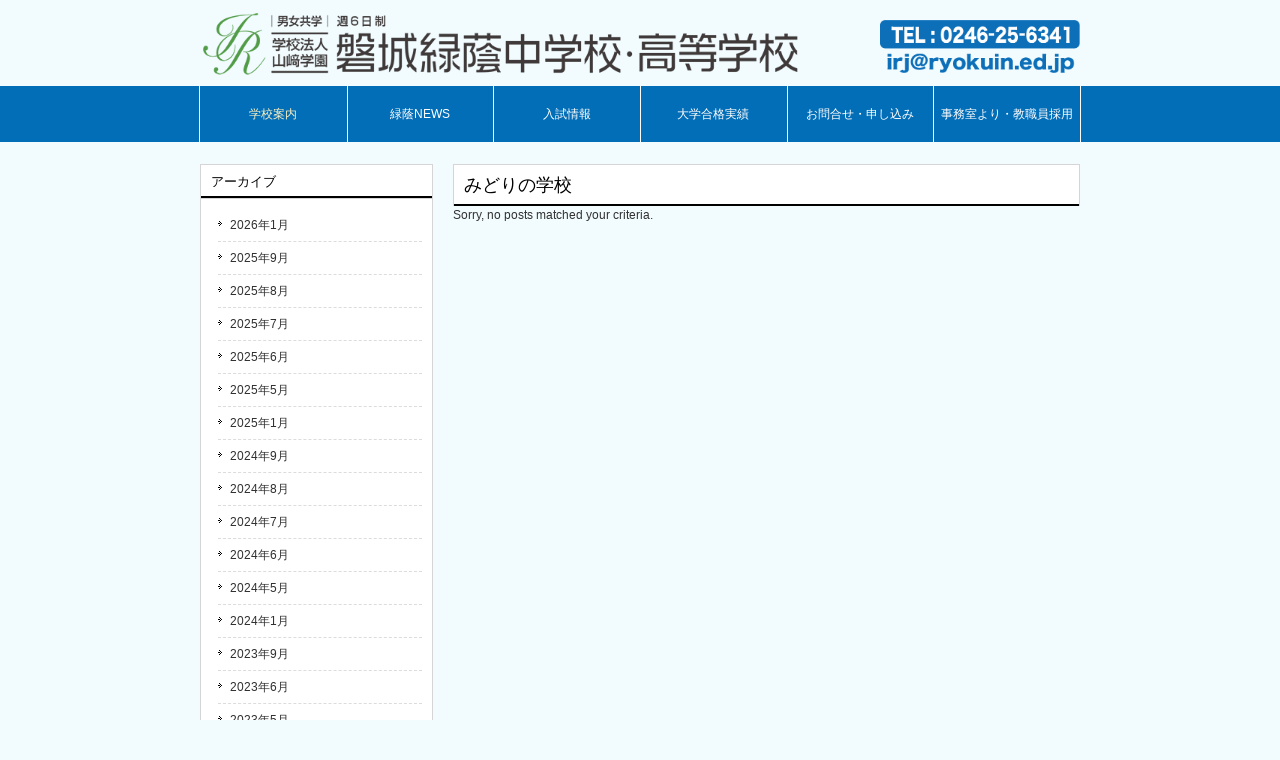

--- FILE ---
content_type: text/html; charset=UTF-8
request_url: https://www.ryokuin.ed.jp/2015/10/?cat=7
body_size: 40094
content:
<!DOCTYPE html>
<html lang="ja">
<head>
<meta charset="UTF-8">
<meta name="viewport" content="width=device-width, initial-scale=1.0">
<meta name="description" content="2015  10月 - 中高一貫6年制教育校 磐城緑蔭中学校・高等学校">
<meta name="keywords" content="いわき,磐城,緑蔭,中学校,私立中学校,高等学校,中高一貫,進学,和田秀樹,難関大学,現役合格,男女共学,週6日制,6年生教育,学校法人,山﨑学園,山崎学園" />
<meta name="Description" content="難関大学・高校の現役合格を目指す。中高一貫6年制教育校。磐城緑蔭中学校・高等学校" />
<title>10月 | 2015 | 磐城緑蔭中学校・高等学校</title>
<link rel="profile" href="http://gmpg.org/xfn/11">
<link rel="stylesheet" type="text/css" media="all" href="https://www.ryokuin.ed.jp/wp/wp-content/themes/theme530/style.css">
<link rel="stylesheet" type="text/css" href="https://www.ryokuin.ed.jp/wp/wp-content/themes/theme530/slick/slick.css" media="screen" />
<link rel="stylesheet" type="text/css" href="https://www.ryokuin.ed.jp/wp/wp-content/themes/theme530/slick/slick-theme.css" media="screen" />
<link rel="shortcut icon" href="https://ryokuinnew.sakura.ne.jp/wp/wp-content/themes/theme530/images/favicon.ico" />
<script src="https://ajax.googleapis.com/ajax/libs/jquery/1.11.3/jquery.min.js"></script>
<link rel="pingback" href="https://www.ryokuin.ed.jp/wp/xmlrpc.php">
<!--[if lt IE 9]>
<script src="https://www.ryokuin.ed.jp/wp/wp-content/themes/theme530/js/html5.js"></script>
<![endif]-->
<meta name='robots' content='max-image-preview:large' />
<link rel='dns-prefetch' href='//secure.gravatar.com' />
<link rel='dns-prefetch' href='//stats.wp.com' />
<link rel='dns-prefetch' href='//v0.wordpress.com' />
<link rel="alternate" type="application/rss+xml" title="磐城緑蔭中学校・高等学校 &raquo; みどりの学校 カテゴリーのフィード" href="https://www.ryokuin.ed.jp/category/green/feed/" />
<script type="text/javascript">
/* <![CDATA[ */
window._wpemojiSettings = {"baseUrl":"https:\/\/s.w.org\/images\/core\/emoji\/15.0.3\/72x72\/","ext":".png","svgUrl":"https:\/\/s.w.org\/images\/core\/emoji\/15.0.3\/svg\/","svgExt":".svg","source":{"concatemoji":"https:\/\/www.ryokuin.ed.jp\/wp\/wp-includes\/js\/wp-emoji-release.min.js?ver=6.5.7"}};
/*! This file is auto-generated */
!function(i,n){var o,s,e;function c(e){try{var t={supportTests:e,timestamp:(new Date).valueOf()};sessionStorage.setItem(o,JSON.stringify(t))}catch(e){}}function p(e,t,n){e.clearRect(0,0,e.canvas.width,e.canvas.height),e.fillText(t,0,0);var t=new Uint32Array(e.getImageData(0,0,e.canvas.width,e.canvas.height).data),r=(e.clearRect(0,0,e.canvas.width,e.canvas.height),e.fillText(n,0,0),new Uint32Array(e.getImageData(0,0,e.canvas.width,e.canvas.height).data));return t.every(function(e,t){return e===r[t]})}function u(e,t,n){switch(t){case"flag":return n(e,"\ud83c\udff3\ufe0f\u200d\u26a7\ufe0f","\ud83c\udff3\ufe0f\u200b\u26a7\ufe0f")?!1:!n(e,"\ud83c\uddfa\ud83c\uddf3","\ud83c\uddfa\u200b\ud83c\uddf3")&&!n(e,"\ud83c\udff4\udb40\udc67\udb40\udc62\udb40\udc65\udb40\udc6e\udb40\udc67\udb40\udc7f","\ud83c\udff4\u200b\udb40\udc67\u200b\udb40\udc62\u200b\udb40\udc65\u200b\udb40\udc6e\u200b\udb40\udc67\u200b\udb40\udc7f");case"emoji":return!n(e,"\ud83d\udc26\u200d\u2b1b","\ud83d\udc26\u200b\u2b1b")}return!1}function f(e,t,n){var r="undefined"!=typeof WorkerGlobalScope&&self instanceof WorkerGlobalScope?new OffscreenCanvas(300,150):i.createElement("canvas"),a=r.getContext("2d",{willReadFrequently:!0}),o=(a.textBaseline="top",a.font="600 32px Arial",{});return e.forEach(function(e){o[e]=t(a,e,n)}),o}function t(e){var t=i.createElement("script");t.src=e,t.defer=!0,i.head.appendChild(t)}"undefined"!=typeof Promise&&(o="wpEmojiSettingsSupports",s=["flag","emoji"],n.supports={everything:!0,everythingExceptFlag:!0},e=new Promise(function(e){i.addEventListener("DOMContentLoaded",e,{once:!0})}),new Promise(function(t){var n=function(){try{var e=JSON.parse(sessionStorage.getItem(o));if("object"==typeof e&&"number"==typeof e.timestamp&&(new Date).valueOf()<e.timestamp+604800&&"object"==typeof e.supportTests)return e.supportTests}catch(e){}return null}();if(!n){if("undefined"!=typeof Worker&&"undefined"!=typeof OffscreenCanvas&&"undefined"!=typeof URL&&URL.createObjectURL&&"undefined"!=typeof Blob)try{var e="postMessage("+f.toString()+"("+[JSON.stringify(s),u.toString(),p.toString()].join(",")+"));",r=new Blob([e],{type:"text/javascript"}),a=new Worker(URL.createObjectURL(r),{name:"wpTestEmojiSupports"});return void(a.onmessage=function(e){c(n=e.data),a.terminate(),t(n)})}catch(e){}c(n=f(s,u,p))}t(n)}).then(function(e){for(var t in e)n.supports[t]=e[t],n.supports.everything=n.supports.everything&&n.supports[t],"flag"!==t&&(n.supports.everythingExceptFlag=n.supports.everythingExceptFlag&&n.supports[t]);n.supports.everythingExceptFlag=n.supports.everythingExceptFlag&&!n.supports.flag,n.DOMReady=!1,n.readyCallback=function(){n.DOMReady=!0}}).then(function(){return e}).then(function(){var e;n.supports.everything||(n.readyCallback(),(e=n.source||{}).concatemoji?t(e.concatemoji):e.wpemoji&&e.twemoji&&(t(e.twemoji),t(e.wpemoji)))}))}((window,document),window._wpemojiSettings);
/* ]]> */
</script>
<style id='wp-emoji-styles-inline-css' type='text/css'>

	img.wp-smiley, img.emoji {
		display: inline !important;
		border: none !important;
		box-shadow: none !important;
		height: 1em !important;
		width: 1em !important;
		margin: 0 0.07em !important;
		vertical-align: -0.1em !important;
		background: none !important;
		padding: 0 !important;
	}
</style>
<link rel='stylesheet' id='wp-block-library-css' href='https://www.ryokuin.ed.jp/wp/wp-includes/css/dist/block-library/style.min.css?ver=6.5.7' type='text/css' media='all' />
<link rel='stylesheet' id='mediaelement-css' href='https://www.ryokuin.ed.jp/wp/wp-includes/js/mediaelement/mediaelementplayer-legacy.min.css?ver=4.2.17' type='text/css' media='all' />
<link rel='stylesheet' id='wp-mediaelement-css' href='https://www.ryokuin.ed.jp/wp/wp-includes/js/mediaelement/wp-mediaelement.min.css?ver=6.5.7' type='text/css' media='all' />
<style id='jetpack-sharing-buttons-style-inline-css' type='text/css'>
.jetpack-sharing-buttons__services-list{display:flex;flex-direction:row;flex-wrap:wrap;gap:0;list-style-type:none;margin:5px;padding:0}.jetpack-sharing-buttons__services-list.has-small-icon-size{font-size:12px}.jetpack-sharing-buttons__services-list.has-normal-icon-size{font-size:16px}.jetpack-sharing-buttons__services-list.has-large-icon-size{font-size:24px}.jetpack-sharing-buttons__services-list.has-huge-icon-size{font-size:36px}@media print{.jetpack-sharing-buttons__services-list{display:none!important}}.editor-styles-wrapper .wp-block-jetpack-sharing-buttons{gap:0;padding-inline-start:0}ul.jetpack-sharing-buttons__services-list.has-background{padding:1.25em 2.375em}
</style>
<style id='classic-theme-styles-inline-css' type='text/css'>
/*! This file is auto-generated */
.wp-block-button__link{color:#fff;background-color:#32373c;border-radius:9999px;box-shadow:none;text-decoration:none;padding:calc(.667em + 2px) calc(1.333em + 2px);font-size:1.125em}.wp-block-file__button{background:#32373c;color:#fff;text-decoration:none}
</style>
<style id='global-styles-inline-css' type='text/css'>
body{--wp--preset--color--black: #000000;--wp--preset--color--cyan-bluish-gray: #abb8c3;--wp--preset--color--white: #ffffff;--wp--preset--color--pale-pink: #f78da7;--wp--preset--color--vivid-red: #cf2e2e;--wp--preset--color--luminous-vivid-orange: #ff6900;--wp--preset--color--luminous-vivid-amber: #fcb900;--wp--preset--color--light-green-cyan: #7bdcb5;--wp--preset--color--vivid-green-cyan: #00d084;--wp--preset--color--pale-cyan-blue: #8ed1fc;--wp--preset--color--vivid-cyan-blue: #0693e3;--wp--preset--color--vivid-purple: #9b51e0;--wp--preset--gradient--vivid-cyan-blue-to-vivid-purple: linear-gradient(135deg,rgba(6,147,227,1) 0%,rgb(155,81,224) 100%);--wp--preset--gradient--light-green-cyan-to-vivid-green-cyan: linear-gradient(135deg,rgb(122,220,180) 0%,rgb(0,208,130) 100%);--wp--preset--gradient--luminous-vivid-amber-to-luminous-vivid-orange: linear-gradient(135deg,rgba(252,185,0,1) 0%,rgba(255,105,0,1) 100%);--wp--preset--gradient--luminous-vivid-orange-to-vivid-red: linear-gradient(135deg,rgba(255,105,0,1) 0%,rgb(207,46,46) 100%);--wp--preset--gradient--very-light-gray-to-cyan-bluish-gray: linear-gradient(135deg,rgb(238,238,238) 0%,rgb(169,184,195) 100%);--wp--preset--gradient--cool-to-warm-spectrum: linear-gradient(135deg,rgb(74,234,220) 0%,rgb(151,120,209) 20%,rgb(207,42,186) 40%,rgb(238,44,130) 60%,rgb(251,105,98) 80%,rgb(254,248,76) 100%);--wp--preset--gradient--blush-light-purple: linear-gradient(135deg,rgb(255,206,236) 0%,rgb(152,150,240) 100%);--wp--preset--gradient--blush-bordeaux: linear-gradient(135deg,rgb(254,205,165) 0%,rgb(254,45,45) 50%,rgb(107,0,62) 100%);--wp--preset--gradient--luminous-dusk: linear-gradient(135deg,rgb(255,203,112) 0%,rgb(199,81,192) 50%,rgb(65,88,208) 100%);--wp--preset--gradient--pale-ocean: linear-gradient(135deg,rgb(255,245,203) 0%,rgb(182,227,212) 50%,rgb(51,167,181) 100%);--wp--preset--gradient--electric-grass: linear-gradient(135deg,rgb(202,248,128) 0%,rgb(113,206,126) 100%);--wp--preset--gradient--midnight: linear-gradient(135deg,rgb(2,3,129) 0%,rgb(40,116,252) 100%);--wp--preset--font-size--small: 13px;--wp--preset--font-size--medium: 20px;--wp--preset--font-size--large: 36px;--wp--preset--font-size--x-large: 42px;--wp--preset--spacing--20: 0.44rem;--wp--preset--spacing--30: 0.67rem;--wp--preset--spacing--40: 1rem;--wp--preset--spacing--50: 1.5rem;--wp--preset--spacing--60: 2.25rem;--wp--preset--spacing--70: 3.38rem;--wp--preset--spacing--80: 5.06rem;--wp--preset--shadow--natural: 6px 6px 9px rgba(0, 0, 0, 0.2);--wp--preset--shadow--deep: 12px 12px 50px rgba(0, 0, 0, 0.4);--wp--preset--shadow--sharp: 6px 6px 0px rgba(0, 0, 0, 0.2);--wp--preset--shadow--outlined: 6px 6px 0px -3px rgba(255, 255, 255, 1), 6px 6px rgba(0, 0, 0, 1);--wp--preset--shadow--crisp: 6px 6px 0px rgba(0, 0, 0, 1);}:where(.is-layout-flex){gap: 0.5em;}:where(.is-layout-grid){gap: 0.5em;}body .is-layout-flex{display: flex;}body .is-layout-flex{flex-wrap: wrap;align-items: center;}body .is-layout-flex > *{margin: 0;}body .is-layout-grid{display: grid;}body .is-layout-grid > *{margin: 0;}:where(.wp-block-columns.is-layout-flex){gap: 2em;}:where(.wp-block-columns.is-layout-grid){gap: 2em;}:where(.wp-block-post-template.is-layout-flex){gap: 1.25em;}:where(.wp-block-post-template.is-layout-grid){gap: 1.25em;}.has-black-color{color: var(--wp--preset--color--black) !important;}.has-cyan-bluish-gray-color{color: var(--wp--preset--color--cyan-bluish-gray) !important;}.has-white-color{color: var(--wp--preset--color--white) !important;}.has-pale-pink-color{color: var(--wp--preset--color--pale-pink) !important;}.has-vivid-red-color{color: var(--wp--preset--color--vivid-red) !important;}.has-luminous-vivid-orange-color{color: var(--wp--preset--color--luminous-vivid-orange) !important;}.has-luminous-vivid-amber-color{color: var(--wp--preset--color--luminous-vivid-amber) !important;}.has-light-green-cyan-color{color: var(--wp--preset--color--light-green-cyan) !important;}.has-vivid-green-cyan-color{color: var(--wp--preset--color--vivid-green-cyan) !important;}.has-pale-cyan-blue-color{color: var(--wp--preset--color--pale-cyan-blue) !important;}.has-vivid-cyan-blue-color{color: var(--wp--preset--color--vivid-cyan-blue) !important;}.has-vivid-purple-color{color: var(--wp--preset--color--vivid-purple) !important;}.has-black-background-color{background-color: var(--wp--preset--color--black) !important;}.has-cyan-bluish-gray-background-color{background-color: var(--wp--preset--color--cyan-bluish-gray) !important;}.has-white-background-color{background-color: var(--wp--preset--color--white) !important;}.has-pale-pink-background-color{background-color: var(--wp--preset--color--pale-pink) !important;}.has-vivid-red-background-color{background-color: var(--wp--preset--color--vivid-red) !important;}.has-luminous-vivid-orange-background-color{background-color: var(--wp--preset--color--luminous-vivid-orange) !important;}.has-luminous-vivid-amber-background-color{background-color: var(--wp--preset--color--luminous-vivid-amber) !important;}.has-light-green-cyan-background-color{background-color: var(--wp--preset--color--light-green-cyan) !important;}.has-vivid-green-cyan-background-color{background-color: var(--wp--preset--color--vivid-green-cyan) !important;}.has-pale-cyan-blue-background-color{background-color: var(--wp--preset--color--pale-cyan-blue) !important;}.has-vivid-cyan-blue-background-color{background-color: var(--wp--preset--color--vivid-cyan-blue) !important;}.has-vivid-purple-background-color{background-color: var(--wp--preset--color--vivid-purple) !important;}.has-black-border-color{border-color: var(--wp--preset--color--black) !important;}.has-cyan-bluish-gray-border-color{border-color: var(--wp--preset--color--cyan-bluish-gray) !important;}.has-white-border-color{border-color: var(--wp--preset--color--white) !important;}.has-pale-pink-border-color{border-color: var(--wp--preset--color--pale-pink) !important;}.has-vivid-red-border-color{border-color: var(--wp--preset--color--vivid-red) !important;}.has-luminous-vivid-orange-border-color{border-color: var(--wp--preset--color--luminous-vivid-orange) !important;}.has-luminous-vivid-amber-border-color{border-color: var(--wp--preset--color--luminous-vivid-amber) !important;}.has-light-green-cyan-border-color{border-color: var(--wp--preset--color--light-green-cyan) !important;}.has-vivid-green-cyan-border-color{border-color: var(--wp--preset--color--vivid-green-cyan) !important;}.has-pale-cyan-blue-border-color{border-color: var(--wp--preset--color--pale-cyan-blue) !important;}.has-vivid-cyan-blue-border-color{border-color: var(--wp--preset--color--vivid-cyan-blue) !important;}.has-vivid-purple-border-color{border-color: var(--wp--preset--color--vivid-purple) !important;}.has-vivid-cyan-blue-to-vivid-purple-gradient-background{background: var(--wp--preset--gradient--vivid-cyan-blue-to-vivid-purple) !important;}.has-light-green-cyan-to-vivid-green-cyan-gradient-background{background: var(--wp--preset--gradient--light-green-cyan-to-vivid-green-cyan) !important;}.has-luminous-vivid-amber-to-luminous-vivid-orange-gradient-background{background: var(--wp--preset--gradient--luminous-vivid-amber-to-luminous-vivid-orange) !important;}.has-luminous-vivid-orange-to-vivid-red-gradient-background{background: var(--wp--preset--gradient--luminous-vivid-orange-to-vivid-red) !important;}.has-very-light-gray-to-cyan-bluish-gray-gradient-background{background: var(--wp--preset--gradient--very-light-gray-to-cyan-bluish-gray) !important;}.has-cool-to-warm-spectrum-gradient-background{background: var(--wp--preset--gradient--cool-to-warm-spectrum) !important;}.has-blush-light-purple-gradient-background{background: var(--wp--preset--gradient--blush-light-purple) !important;}.has-blush-bordeaux-gradient-background{background: var(--wp--preset--gradient--blush-bordeaux) !important;}.has-luminous-dusk-gradient-background{background: var(--wp--preset--gradient--luminous-dusk) !important;}.has-pale-ocean-gradient-background{background: var(--wp--preset--gradient--pale-ocean) !important;}.has-electric-grass-gradient-background{background: var(--wp--preset--gradient--electric-grass) !important;}.has-midnight-gradient-background{background: var(--wp--preset--gradient--midnight) !important;}.has-small-font-size{font-size: var(--wp--preset--font-size--small) !important;}.has-medium-font-size{font-size: var(--wp--preset--font-size--medium) !important;}.has-large-font-size{font-size: var(--wp--preset--font-size--large) !important;}.has-x-large-font-size{font-size: var(--wp--preset--font-size--x-large) !important;}
.wp-block-navigation a:where(:not(.wp-element-button)){color: inherit;}
:where(.wp-block-post-template.is-layout-flex){gap: 1.25em;}:where(.wp-block-post-template.is-layout-grid){gap: 1.25em;}
:where(.wp-block-columns.is-layout-flex){gap: 2em;}:where(.wp-block-columns.is-layout-grid){gap: 2em;}
.wp-block-pullquote{font-size: 1.5em;line-height: 1.6;}
</style>
<link rel='stylesheet' id='contact-form-7-css' href='https://www.ryokuin.ed.jp/wp/wp-content/plugins/contact-form-7/includes/css/styles.css?ver=5.9.8' type='text/css' media='all' />
<link rel='stylesheet' id='hamburger.css-css' href='https://www.ryokuin.ed.jp/wp/wp-content/plugins/wp-responsive-menu/assets/css/wpr-hamburger.css?ver=3.2.1' type='text/css' media='all' />
<link rel='stylesheet' id='wprmenu.css-css' href='https://www.ryokuin.ed.jp/wp/wp-content/plugins/wp-responsive-menu/assets/css/wprmenu.css?ver=3.2.1' type='text/css' media='all' />
<style id='wprmenu.css-inline-css' type='text/css'>
@media only screen and ( max-width: 768px ) {html body div.wprm-wrapper {overflow: scroll;}#wprmenu_bar {background-image: url();background-size: cover ;background-repeat: repeat;}#wprmenu_bar {background-color: #036eb8;}html body div#mg-wprm-wrap .wpr_submit .icon.icon-search {color: #ffffff;}#wprmenu_bar .menu_title,#wprmenu_bar .wprmenu_icon_menu,#wprmenu_bar .menu_title a {color: #ffffff;}#wprmenu_bar .menu_title a {font-size: 20px;font-weight: normal;}#mg-wprm-wrap li.menu-item a {font-size: 15px;text-transform: uppercase;font-weight: normal;}#mg-wprm-wrap li.menu-item-has-children ul.sub-menu a {font-size: 15px;text-transform: uppercase;font-weight: normal;}#mg-wprm-wrap li.current-menu-item > a {background: #036eb8;}#mg-wprm-wrap li.current-menu-item > a,#mg-wprm-wrap li.current-menu-item span.wprmenu_icon{color: #ffffff !important;}#mg-wprm-wrap {background-color: #036eb8;}.cbp-spmenu-push-toright,.cbp-spmenu-push-toright .mm-slideout {left: 80% ;}.cbp-spmenu-push-toleft {left: -80% ;}#mg-wprm-wrap.cbp-spmenu-right,#mg-wprm-wrap.cbp-spmenu-left,#mg-wprm-wrap.cbp-spmenu-right.custom,#mg-wprm-wrap.cbp-spmenu-left.custom,.cbp-spmenu-vertical {width: 80%;max-width: 400px;}#mg-wprm-wrap ul#wprmenu_menu_ul li.menu-item a,div#mg-wprm-wrap ul li span.wprmenu_icon {color: #ffffff;}#mg-wprm-wrap ul#wprmenu_menu_ul li.menu-item:valid ~ a{color: #ffffff;}#mg-wprm-wrap ul#wprmenu_menu_ul li.menu-item a:hover {background: #036eb8;color: #ffffff !important;}div#mg-wprm-wrap ul>li:hover>span.wprmenu_icon {color: #ffffff !important;}.wprmenu_bar .hamburger-inner,.wprmenu_bar .hamburger-inner::before,.wprmenu_bar .hamburger-inner::after {background: #ffffff;}.wprmenu_bar .hamburger:hover .hamburger-inner,.wprmenu_bar .hamburger:hover .hamburger-inner::before,.wprmenu_bar .hamburger:hover .hamburger-inner::after {background: #ffffff;}#wprmenu_menu.left {width:80%;left: -80%;right: auto;}#wprmenu_menu.right {width:80%;right: -80%;left: auto;}.wprmenu_bar .hamburger {float: right;}.wprmenu_bar #custom_menu_icon.hamburger {top: px;right: 0px;float: right;background-color: #cccccc;}html body div#wprmenu_bar {height : 45px;}#mg-wprm-wrap.cbp-spmenu-left,#mg-wprm-wrap.cbp-spmenu-right,#mg-widgetmenu-wrap.cbp-spmenu-widget-left,#mg-widgetmenu-wrap.cbp-spmenu-widget-right {top: 45px !important;}.wpr_custom_menu #custom_menu_icon {display: block;}html { padding-top: 42px !important; }#wprmenu_bar,#mg-wprm-wrap { display: block; }div#wpadminbar { position: fixed; }}
</style>
<link rel='stylesheet' id='wpr_icons-css' href='https://www.ryokuin.ed.jp/wp/wp-content/plugins/wp-responsive-menu/inc/assets/icons/wpr-icons.css?ver=3.2.1' type='text/css' media='all' />
<link rel='stylesheet' id='fancybox-css' href='https://www.ryokuin.ed.jp/wp/wp-content/plugins/easy-fancybox/fancybox/1.5.4/jquery.fancybox.min.css?ver=6.5.7' type='text/css' media='screen' />
<script type="text/javascript" src="https://www.ryokuin.ed.jp/wp/wp-includes/js/jquery/jquery.min.js?ver=3.7.1" id="jquery-core-js"></script>
<script type="text/javascript" src="https://www.ryokuin.ed.jp/wp/wp-includes/js/jquery/jquery-migrate.min.js?ver=3.4.1" id="jquery-migrate-js"></script>
<script type="text/javascript" src="https://www.ryokuin.ed.jp/wp/wp-content/plugins/wp-responsive-menu/assets/js/modernizr.custom.js?ver=3.2.1" id="modernizr-js"></script>
<script type="text/javascript" src="https://www.ryokuin.ed.jp/wp/wp-content/plugins/wp-responsive-menu/assets/js/touchSwipe.js?ver=3.2.1" id="touchSwipe-js"></script>
<script type="text/javascript" id="wprmenu.js-js-extra">
/* <![CDATA[ */
var wprmenu = {"zooming":"","from_width":"768","push_width":"400","menu_width":"80","parent_click":"","swipe":"","enable_overlay":"","wprmenuDemoId":""};
/* ]]> */
</script>
<script type="text/javascript" src="https://www.ryokuin.ed.jp/wp/wp-content/plugins/wp-responsive-menu/assets/js/wprmenu.js?ver=3.2.1" id="wprmenu.js-js"></script>
<link rel="https://api.w.org/" href="https://www.ryokuin.ed.jp/wp-json/" /><link rel="alternate" type="application/json" href="https://www.ryokuin.ed.jp/wp-json/wp/v2/categories/7" /><link rel="EditURI" type="application/rsd+xml" title="RSD" href="https://www.ryokuin.ed.jp/wp/xmlrpc.php?rsd" />

<!-- WP-SWFObject 2.4 by unijimpe -->
<script src="https://www.ryokuin.ed.jp/wp/wp-content/plugins/wp-swfobject/2.0/swfobject.js" type="text/javascript"></script>
	<style>img#wpstats{display:none}</style>
		
<!-- Jetpack Open Graph Tags -->
<meta property="og:type" content="website" />
<meta property="og:title" content="みどりの学校 &#8211; 磐城緑蔭中学校・高等学校" />
<meta property="og:url" content="https://www.ryokuin.ed.jp/category/green/" />
<meta property="og:site_name" content="磐城緑蔭中学校・高等学校" />
<meta property="og:image" content="https://s0.wp.com/i/blank.jpg" />
<meta property="og:image:alt" content="" />
<meta property="og:locale" content="ja_JP" />

<!-- End Jetpack Open Graph Tags -->
</head>
<body>
<header id="header" role="banner">
	<div class="inner">
		<h1><a href="https://www.ryokuin.ed.jp"><img src = "https://www.ryokuin.ed.jp/wp/wp-content/themes/theme530/images/mainImghed_logo.png" alt = "学校法人山崎学園 磐城緑蔭中学校・高等学校" /></a></h1>
		<div class="contact"><a href="https://www.ryokuin.ed.jp/access_contact/contact/"><img src = "https://www.ryokuin.ed.jp/wp/wp-content/themes/theme530/images/mainImghed_tel.png" width = "200" height = "auto" alt = "0246(25)5341 FAX.0246(25)6347" /></a></div>
	</div>
</header>

<nav id="mainNav" class="sp-none">
	<div class="inner">
    <ul><li id="menu-item-11933" class="menu-item menu-item-type-custom menu-item-object-custom current-menu-ancestor current-menu-parent menu-item-has-children"><a href="javascript:void(0);"><strong>学校案内</strong></a>
<ul class="sub-menu">
	<li id="menu-item-66" class="menu-item menu-item-type-post_type menu-item-object-page"><a href="https://www.ryokuin.ed.jp/guide/message/">ご挨拶</a></li>
	<li id="menu-item-94" class="menu-item menu-item-type-post_type menu-item-object-page"><a href="https://www.ryokuin.ed.jp/guide/facilities/">施設・設備</a></li>
	<li id="menu-item-167" class="menu-item menu-item-type-post_type menu-item-object-page"><a href="https://www.ryokuin.ed.jp/guide/uniform/">制服</a></li>
	<li id="menu-item-134" class="menu-item menu-item-type-post_type menu-item-object-page"><a href="https://www.ryokuin.ed.jp/access_contact/access/">アクセス</a></li>
	<li id="menu-item-11942" class="menu-item menu-item-type-taxonomy menu-item-object-category current-menu-item"><a href="https://www.ryokuin.ed.jp/category/green/">みどりの学校</a></li>
</ul>
</li>
<li id="menu-item-12126" class="menu-item menu-item-type-taxonomy menu-item-object-category"><a href="https://www.ryokuin.ed.jp/category/%e7%b7%91%e8%94%adnews/"><strong>緑蔭NEWS</strong></a></li>
<li id="menu-item-191" class="menu-item menu-item-type-taxonomy menu-item-object-category"><a href="https://www.ryokuin.ed.jp/category/examinfo_upd/"><strong>入試情報</strong></a></li>
<li id="menu-item-12087" class="menu-item menu-item-type-custom menu-item-object-custom"><a href="https://www.ryokuin.ed.jp/緑蔭news/令和6年度大学合格実績（確定版）/"><strong>大学合格実績</strong></a></li>
<li id="menu-item-11934" class="menu-item menu-item-type-custom menu-item-object-custom"><a href="https://www.ryokuin.ed.jp/access_contact/contact/"><strong>お問合せ・申し込み</strong></a></li>
<li id="menu-item-11970" class="menu-item menu-item-type-taxonomy menu-item-object-category"><a href="https://www.ryokuin.ed.jp/category/jimu/"><strong>事務室より・教職員採用</strong></a></li>
</ul>	</div>
</nav>
<div id="wrapper">


  <div id="content-post">
	<section>

		<h2 class="title first"><span>みどりの学校</span></h2>
	
		<p>Sorry, no posts matched your criteria.
	</section>
  

  



			<div class="wprm-wrapper">
        
        <!-- Overlay Starts here -->
			         <!-- Overlay Ends here -->
			
			         <div id="wprmenu_bar" class="wprmenu_bar normalslide left">
  <div class="hamburger hamburger--slider">
    <span class="hamburger-box">
      <span class="hamburger-inner"></span>
    </span>
  </div>
  <div class="menu_title">
      <a href="https://www.ryokuin.ed.jp/">
      HOME    </a>
      </div>
</div>			 
			<div class="cbp-spmenu cbp-spmenu-vertical cbp-spmenu-left default " id="mg-wprm-wrap">
				
				
				<ul id="wprmenu_menu_ul">
  
  <li id="menu-item-11933" class="menu-item menu-item-type-custom menu-item-object-custom current-menu-ancestor current-menu-parent menu-item-has-children menu-item-11933"><a href="javascript:void(0);">学校案内</a>
<ul class="sub-menu">
	<li id="menu-item-66" class="menu-item menu-item-type-post_type menu-item-object-page menu-item-66"><a href="https://www.ryokuin.ed.jp/guide/message/">ご挨拶</a></li>
	<li id="menu-item-94" class="menu-item menu-item-type-post_type menu-item-object-page menu-item-94"><a href="https://www.ryokuin.ed.jp/guide/facilities/">施設・設備</a></li>
	<li id="menu-item-167" class="menu-item menu-item-type-post_type menu-item-object-page menu-item-167"><a href="https://www.ryokuin.ed.jp/guide/uniform/">制服</a></li>
	<li id="menu-item-134" class="menu-item menu-item-type-post_type menu-item-object-page menu-item-134"><a href="https://www.ryokuin.ed.jp/access_contact/access/">アクセス</a></li>
	<li id="menu-item-11942" class="menu-item menu-item-type-taxonomy menu-item-object-category current-menu-item menu-item-11942"><a href="https://www.ryokuin.ed.jp/category/green/" aria-current="page">みどりの学校</a></li>
</ul>
</li>
<li id="menu-item-12126" class="menu-item menu-item-type-taxonomy menu-item-object-category menu-item-12126"><a href="https://www.ryokuin.ed.jp/category/%e7%b7%91%e8%94%adnews/">緑蔭NEWS</a></li>
<li id="menu-item-191" class="menu-item menu-item-type-taxonomy menu-item-object-category menu-item-191"><a href="https://www.ryokuin.ed.jp/category/examinfo_upd/">入試情報</a></li>
<li id="menu-item-12087" class="menu-item menu-item-type-custom menu-item-object-custom menu-item-12087"><a href="https://www.ryokuin.ed.jp/緑蔭news/令和6年度大学合格実績（確定版）/">大学合格実績</a></li>
<li id="menu-item-11934" class="menu-item menu-item-type-custom menu-item-object-custom menu-item-11934"><a href="https://www.ryokuin.ed.jp/access_contact/contact/">お問合せ・申し込み</a></li>
<li id="menu-item-11970" class="menu-item menu-item-type-taxonomy menu-item-object-category menu-item-11970"><a href="https://www.ryokuin.ed.jp/category/jimu/">事務室より・教職員採用</a></li>

     
</ul>
				
				</div>
			</div>
			<script type="text/javascript" src="https://www.ryokuin.ed.jp/wp/wp-includes/js/dist/vendor/wp-polyfill-inert.min.js?ver=3.1.2" id="wp-polyfill-inert-js"></script>
<script type="text/javascript" src="https://www.ryokuin.ed.jp/wp/wp-includes/js/dist/vendor/regenerator-runtime.min.js?ver=0.14.0" id="regenerator-runtime-js"></script>
<script type="text/javascript" src="https://www.ryokuin.ed.jp/wp/wp-includes/js/dist/vendor/wp-polyfill.min.js?ver=3.15.0" id="wp-polyfill-js"></script>
<script type="text/javascript" src="https://www.ryokuin.ed.jp/wp/wp-includes/js/dist/hooks.min.js?ver=2810c76e705dd1a53b18" id="wp-hooks-js"></script>
<script type="text/javascript" src="https://www.ryokuin.ed.jp/wp/wp-includes/js/dist/i18n.min.js?ver=5e580eb46a90c2b997e6" id="wp-i18n-js"></script>
<script type="text/javascript" id="wp-i18n-js-after">
/* <![CDATA[ */
wp.i18n.setLocaleData( { 'text direction\u0004ltr': [ 'ltr' ] } );
/* ]]> */
</script>
<script type="text/javascript" src="https://www.ryokuin.ed.jp/wp/wp-content/plugins/contact-form-7/includes/swv/js/index.js?ver=5.9.8" id="swv-js"></script>
<script type="text/javascript" id="contact-form-7-js-extra">
/* <![CDATA[ */
var wpcf7 = {"api":{"root":"https:\/\/www.ryokuin.ed.jp\/wp-json\/","namespace":"contact-form-7\/v1"}};
/* ]]> */
</script>
<script type="text/javascript" id="contact-form-7-js-translations">
/* <![CDATA[ */
( function( domain, translations ) {
	var localeData = translations.locale_data[ domain ] || translations.locale_data.messages;
	localeData[""].domain = domain;
	wp.i18n.setLocaleData( localeData, domain );
} )( "contact-form-7", {"translation-revision-date":"2024-07-17 08:16:16+0000","generator":"GlotPress\/4.0.1","domain":"messages","locale_data":{"messages":{"":{"domain":"messages","plural-forms":"nplurals=1; plural=0;","lang":"ja_JP"},"This contact form is placed in the wrong place.":["\u3053\u306e\u30b3\u30f3\u30bf\u30af\u30c8\u30d5\u30a9\u30fc\u30e0\u306f\u9593\u9055\u3063\u305f\u4f4d\u7f6e\u306b\u7f6e\u304b\u308c\u3066\u3044\u307e\u3059\u3002"],"Error:":["\u30a8\u30e9\u30fc:"]}},"comment":{"reference":"includes\/js\/index.js"}} );
/* ]]> */
</script>
<script type="text/javascript" src="https://www.ryokuin.ed.jp/wp/wp-content/plugins/contact-form-7/includes/js/index.js?ver=5.9.8" id="contact-form-7-js"></script>
<script type="text/javascript" src="https://www.ryokuin.ed.jp/wp/wp-content/plugins/easy-fancybox/vendor/purify.min.js?ver=6.5.7" id="fancybox-purify-js"></script>
<script type="text/javascript" id="jquery-fancybox-js-extra">
/* <![CDATA[ */
var efb_i18n = {"close":"Close","next":"Next","prev":"Previous","startSlideshow":"Start slideshow","toggleSize":"Toggle size"};
/* ]]> */
</script>
<script type="text/javascript" src="https://www.ryokuin.ed.jp/wp/wp-content/plugins/easy-fancybox/fancybox/1.5.4/jquery.fancybox.min.js?ver=6.5.7" id="jquery-fancybox-js"></script>
<script type="text/javascript" id="jquery-fancybox-js-after">
/* <![CDATA[ */
var fb_timeout, fb_opts={'autoScale':true,'showCloseButton':true,'margin':20,'pixelRatio':'false','centerOnScroll':false,'enableEscapeButton':true,'overlayShow':true,'hideOnOverlayClick':true,'minVpHeight':320,'disableCoreLightbox':'true','enableBlockControls':'true','fancybox_openBlockControls':'true' };
if(typeof easy_fancybox_handler==='undefined'){
var easy_fancybox_handler=function(){
jQuery([".nolightbox","a.wp-block-fileesc_html__button","a.pin-it-button","a[href*='pinterest.com\/pin\/create']","a[href*='facebook.com\/share']","a[href*='twitter.com\/share']"].join(',')).addClass('nofancybox');
jQuery('a.fancybox-close').on('click',function(e){e.preventDefault();jQuery.fancybox.close()});
/* IMG */
						var unlinkedImageBlocks=jQuery(".wp-block-image > img:not(.nofancybox,figure.nofancybox>img)");
						unlinkedImageBlocks.wrap(function() {
							var href = jQuery( this ).attr( "src" );
							return "<a href='" + href + "'></a>";
						});
var fb_IMG_select=jQuery('a[href*=".jpg" i]:not(.nofancybox,li.nofancybox>a,figure.nofancybox>a),area[href*=".jpg" i]:not(.nofancybox),a[href*=".png" i]:not(.nofancybox,li.nofancybox>a,figure.nofancybox>a),area[href*=".png" i]:not(.nofancybox),a[href*=".webp" i]:not(.nofancybox,li.nofancybox>a,figure.nofancybox>a),area[href*=".webp" i]:not(.nofancybox)');
fb_IMG_select.addClass('fancybox image');
var fb_IMG_sections=jQuery('.gallery,.wp-block-gallery,.tiled-gallery,.wp-block-jetpack-tiled-gallery,.ngg-galleryoverview,.ngg-imagebrowser,.nextgen_pro_blog_gallery,.nextgen_pro_film,.nextgen_pro_horizontal_filmstrip,.ngg-pro-masonry-wrapper,.ngg-pro-mosaic-container,.nextgen_pro_sidescroll,.nextgen_pro_slideshow,.nextgen_pro_thumbnail_grid,.tiled-gallery');
fb_IMG_sections.each(function(){jQuery(this).find(fb_IMG_select).attr('rel','gallery-'+fb_IMG_sections.index(this));});
jQuery('a.fancybox,area.fancybox,.fancybox>a').each(function(){jQuery(this).fancybox(jQuery.extend(true,{},fb_opts,{'transition':'elastic','transitionIn':'elastic','transitionOut':'elastic','opacity':false,'hideOnContentClick':false,'titleShow':true,'titlePosition':'over','titleFromAlt':true,'showNavArrows':true,'enableKeyboardNav':true,'cyclic':false,'mouseWheel':'false'}))});
/* YouTube */
jQuery('a[href*="youtu.be/" i],area[href*="youtu.be/" i],a[href*="youtube.com/" i],area[href*="youtube.com/" i]' ).filter(function(){return this.href.match(/\/(?:youtu\.be|watch\?|embed\/)/);}).not('.nofancybox,li.nofancybox>a').addClass('fancybox-youtube');
jQuery('a.fancybox-youtube,area.fancybox-youtube,.fancybox-youtube>a').each(function(){jQuery(this).fancybox(jQuery.extend(true,{},fb_opts,{'type':'iframe','width':880,'height':495,'keepRatio':1,'aspectRatio':1,'titleShow':false,'titlePosition':'float','titleFromAlt':true,'onStart':function(a,i,o){var splitOn=a[i].href.indexOf("?");var urlParms=(splitOn>-1)?a[i].href.substring(splitOn):"";o.allowfullscreen=(urlParms.indexOf("fs=0")>-1)?false:true;o.href=a[i].href.replace(/https?:\/\/(?:www\.)?youtu(?:\.be\/([^\?]+)\??|be\.com\/watch\?(.*(?=v=))v=([^&]+))(.*)/gi,"https://www.youtube.com/embed/$1$3?$2$4&autoplay=1");}}))});
};};
jQuery(easy_fancybox_handler);jQuery(document).on('post-load',easy_fancybox_handler);
/* ]]> */
</script>
<script type="text/javascript" src="https://www.ryokuin.ed.jp/wp/wp-content/plugins/easy-fancybox/vendor/jquery.easing.min.js?ver=1.4.1" id="jquery-easing-js"></script>
<script type="text/javascript" src="https://stats.wp.com/e-202605.js" id="jetpack-stats-js" data-wp-strategy="defer"></script>
<script type="text/javascript" id="jetpack-stats-js-after">
/* <![CDATA[ */
_stq = window._stq || [];
_stq.push([ "view", JSON.parse("{\"v\":\"ext\",\"blog\":\"117773946\",\"post\":\"0\",\"tz\":\"9\",\"srv\":\"www.ryokuin.ed.jp\",\"j\":\"1:14.0\"}") ]);
_stq.push([ "clickTrackerInit", "117773946", "0" ]);
/* ]]> */
</script>
	</div><!-- / content -->
<aside id="sidebar"> 

<!-- 2023/03/30 非表示 -->
<section class="widget">
<h3>アーカイブ</h3>
<ul>
<li> <a href="https://www.ryokuin.ed.jp/2026/1/?cat=7"> 2026年1月</a></li>
<li> <a href="https://www.ryokuin.ed.jp/2025/9/?cat=7"> 2025年9月</a></li>
<li> <a href="https://www.ryokuin.ed.jp/2025/8/?cat=7"> 2025年8月</a></li>
<li> <a href="https://www.ryokuin.ed.jp/2025/7/?cat=7"> 2025年7月</a></li>
<li> <a href="https://www.ryokuin.ed.jp/2025/6/?cat=7"> 2025年6月</a></li>
<li> <a href="https://www.ryokuin.ed.jp/2025/5/?cat=7"> 2025年5月</a></li>
<li> <a href="https://www.ryokuin.ed.jp/2025/1/?cat=7"> 2025年1月</a></li>
<li> <a href="https://www.ryokuin.ed.jp/2024/9/?cat=7"> 2024年9月</a></li>
<li> <a href="https://www.ryokuin.ed.jp/2024/8/?cat=7"> 2024年8月</a></li>
<li> <a href="https://www.ryokuin.ed.jp/2024/7/?cat=7"> 2024年7月</a></li>
<li> <a href="https://www.ryokuin.ed.jp/2024/6/?cat=7"> 2024年6月</a></li>
<li> <a href="https://www.ryokuin.ed.jp/2024/5/?cat=7"> 2024年5月</a></li>
<li> <a href="https://www.ryokuin.ed.jp/2024/1/?cat=7"> 2024年1月</a></li>
<li> <a href="https://www.ryokuin.ed.jp/2023/9/?cat=7"> 2023年9月</a></li>
<li> <a href="https://www.ryokuin.ed.jp/2023/6/?cat=7"> 2023年6月</a></li>
<li> <a href="https://www.ryokuin.ed.jp/2023/5/?cat=7"> 2023年5月</a></li>
<li> <a href="https://www.ryokuin.ed.jp/2023/4/?cat=7"> 2023年4月</a></li>
<li> <a href="https://www.ryokuin.ed.jp/2021/11/?cat=7"> 2021年11月</a></li>
<li> <a href="https://www.ryokuin.ed.jp/2021/9/?cat=7"> 2021年9月</a></li>
<li> <a href="https://www.ryokuin.ed.jp/2021/2/?cat=7"> 2021年2月</a></li>
</ul>
</section>
</aside>
	<footer id="footer">
		<ul><li id="menu-item-12061" class="menu-item menu-item-type-post_type menu-item-object-page menu-item-12061"><a href="https://www.ryokuin.ed.jp/guide/message/">ごあいさつ</a></li>
<li id="menu-item-12063" class="menu-item menu-item-type-post_type menu-item-object-page menu-item-12063"><a href="https://www.ryokuin.ed.jp/guide/facilities/">施設・設備</a></li>
<li id="menu-item-12064" class="menu-item menu-item-type-post_type menu-item-object-page menu-item-12064"><a href="https://www.ryokuin.ed.jp/guide/uniform/">本校の制服</a></li>
<li id="menu-item-11911" class="menu-item menu-item-type-taxonomy menu-item-object-category menu-item-11911"><a href="https://www.ryokuin.ed.jp/category/examinfo_upd/">入試情報</a></li>
<li id="menu-item-12060" class="menu-item menu-item-type-custom menu-item-object-custom menu-item-12060"><a href="https://www.ryokuin.ed.jp/緑蔭news/令和5年度大学合格実績（確定版）/">大学合格実績</a></li>
<li id="menu-item-11914" class="menu-item menu-item-type-taxonomy menu-item-object-category current-menu-item menu-item-11914"><a href="https://www.ryokuin.ed.jp/category/green/" aria-current="page">みどりの学校</a></li>
<li id="menu-item-11915" class="menu-item menu-item-type-custom menu-item-object-custom menu-item-11915"><a href="https://www.youtube.com/watch?v=Ld7rsPX8tLs">中学校・高等学校 PV</a></li>
<li id="menu-item-11916" class="menu-item menu-item-type-post_type menu-item-object-page menu-item-11916"><a href="https://www.ryokuin.ed.jp/access_contact/">お問合せ・申し込み</a></li>
<li id="menu-item-11917" class="menu-item menu-item-type-custom menu-item-object-custom menu-item-11917"><a title="中学校スクールガイド" href="https://www.ryokuin.ed.jp/j-school-guide/">中学校スクールガイド</a></li>
<li id="menu-item-11918" class="menu-item menu-item-type-custom menu-item-object-custom menu-item-11918"><a title="高等学校スクールガイド" href="https://www.ryokuin.ed.jp/h-school-guide/">高等学校スクールガイド</a></li>
</ul>		<p id="copyright">Copyright &copy; 2026 磐城緑蔭中学校・高等学校 All rights Reserved.
	</footer>
<!-- / footer -->
</div>
<!-- / wrapper -->
<script src="https://www.ryokuin.ed.jp/wp/wp-content/themes/theme530/slick/slick.min.js"></script>
<script>
jQuery(function () {
  jQuery(".slider")
    // 最初のスライドに"add-animation"のclassを付ける(data-slick-index="0"が最初のスライドを指す)
    .on("init", function () {
      jQuery('.slick-slide[data-slick-index="0"]').addClass("add-animation");
    })
    // 通常のオプション
    .slick({
      autoplay: true, // 自動再生ON
      fade: true, // フェードON
      arrows: false, // 矢印OFF
      speed: 2000, // スライド、フェードアニメーションの速度1000ミリ秒
      autoplaySpeed: 3000, // 自動再生速度4000ミリ秒
      pauseOnFocus: false, // フォーカスで一時停止OFF
      pauseOnHover: false, // マウスホバーで一時停止OFF
    })
    .on({
      // スライドが移動する前に発生するイベント
      beforeChange: function (event, slick, currentSlide, nextSlide) {
        // 表示されているスライドに"add-animation"のclassをつける
        jQuery(".slick-slide", this).eq(nextSlide).addClass("add-animation");
        // あとで"add-animation"のclassを消すための"remove-animation"classを付ける
        jQuery(".slick-slide", this).eq(currentSlide).addClass("remove-animation");
      },
      // スライドが移動した後に発生するイベント
      afterChange: function () {
        // 表示していないスライドはアニメーションのclassを外す
        jQuery(".remove-animation", this).removeClass(
          "remove-animation add-animation"
        );
      },
    });
});
</script>
</body>
</html>

--- FILE ---
content_type: text/css
request_url: https://www.ryokuin.ed.jp/wp/wp-content/themes/theme530/style.css
body_size: 21826
content:
@charset "utf-8";
/*
Theme Name: theme530
Theme URI: http://theme.o2gp.com/
Description: theme530
Version: 1.0
Author: o2 Group
Author URI: http://theme.o2gp.com/
Tags: simple

	o2 Group v1.0
	 http://theme.o2gp.com/

	This theme was designed and built by o2 Group,
	whose blog you will find at http://theme.o2gp.com/

	The CSS, XHTML and design is released under GPL:
	http://www.opensource.org/licenses/gpl-license.php

*/
/* =Reset default browser CSS.
Based on work by Eric Meyer: http://meyerweb.com/eric/tools/css/reset/index.html
-------------------------------------------------------------- */
/*共通設定*/
/*html, body, div, span, applet, object, iframe, h1, h2, h3, h4, h5, h6, p, blockquote, pre, a, abbr, acronym, address, big, cite, code, del, dfn, em, font, ins, kbd, q, s, samp, small, strike, strong, sub, sup, tt, var, dl, dt, dd, ol, ul, li, fieldset, form, label, legend, table, caption, tbody, tfoot, thead, tr, th, td {border: 0;font-family: inherit;font-size: 100%;font-style: inherit;font-weight: inherit;margin: 0;outline: 0;padding: 0;vertical-align: baseline;}
*/
html, body, div, span, applet, object, iframe, h1, h2, h3, h4, h5, h6, p, blockquote, pre, a, abbr, acronym, address, big, cite, code, del, dfn, em, font, ins, kbd, q, s, samp, small, strike, strong, sub, sup, tt, var, dl, dt, dd, ol, ul, li, fieldset, form, label, legend, table, caption, tbody, tfoot, thead, tr, th, td {
  border: 0;
  font-family: inherit;
  font-size: 100%;
  font-style: inherit;
  margin: 0;
  outline: 0;
  padding: 0;
}
html, body, div, span, applet, object, iframe, h1, h2, h3, h4, h5, h6, p, blockquote, pre, a, abbr, acronym, address, big, cite, code, del, dfn, em, font, ins, kbd, q, s, samp, small, strike, sub, sup, tt, var, dl, dt, dd, ol, ul, li, fieldset, form, label, legend {
  font-weight: inherit;
  vertical-align: baseline;
}
strong {}
table, caption, tbody, tfoot, thead, tr, th, td {}
:focus {
  outline: 0;
}
ol, ul {
  list-style: none;
}
table {
  border-collapse: separate;
  border-spacing: 0;
}
caption, th, td {
  font-weight: normal;
  text-align: left;
}
blockquote:before, blockquote:after, q:before, q:after {
  content: "";
}
blockquote, q {
  quotes: """";
}
a img {
  border: 0;
}
article, aside, details, figcaption, figure, footer, header, hgroup, menu, nav, section {
  display: block;
}
body {
  font: 12px/1.5 "メイリオ", "Meiryo", arial, "ヒラギノ角ゴ Pro W3", "Hiragino Kaku Gothic Pro", Osaka, "ＭＳ Ｐゴシック", "MS PGothic", Sans-Serif;
  color: #333;
  -webkit-text-size-adjust: none;
  background: #f2fcff;
}
/* リンク設定
------------------------------------------------------------*/
a {
  margin: 0;
  padding: 0;
  text-decoration: none;
  outline: 0;
  vertical-align: baseline;
  background: transparent;
  font-size: 100%;
  color: #313131;
}
a:hover, a:active {
  outline: none;
  color: #6f6f6f;
}
/**** Clearfix ****/
nav .panel:after, nav#mainNav:after, .newsTitle:after, .bg:after, .post:after, ul.post li:after, nav#mainNav .inner:after {
  content: "";
  display: table;
  clear: both;
}
nav .panel, nav#mainNav, .newsTitle, .bg, .post, ul.post li, nav#mainNav .inner {
  zoom: 1;
}
/* フォーム
------------------------------------------------------------*/
input[type="text"], textarea, input[type="email"], input[type="tel"], select {
  vertical-align: middle;
  line-height: 30px;
  height: 30px;
  padding: 1px 5px;
  border: 1px solid #d4d4d7;
  border-radius: 3px;
  -webkit-border-radius: 3px;
  -moz-border-radius: 3px;
  font-size: 100%;
  color: #555;
  background: #fcfcfc;
}
textarea {
  height: auto;
  line-height: 1.5;
}
input[type="submit"], input[type="reset"], input[type="button"] {
  padding: 3px 10px;
  background: #878787;
  background: -moz-linear-gradient(top, #878787 0%, #6f6f6f 100%);
  background: -webkit-gradient(linear, left top, left bottom, color-stop(0%, #878787), color-stop(100%, #6f6f6f));
  background: -webkit-linear-gradient(top, #878787 0%, #6f6f6f 100%);
  background: -o-linear-gradient(top, #878787 0%, #6f6f6f 100%);
  background: linear-gradient(to bottom, #878787 0%, #6f6f6f 100%);
  filter: progid:DXImageTransform.Microsoft.gradient(startColorstr='#878787', endColorstr='#6f6f6f', GradientType=0);
  border: 0;
  border-radius: 3px;
  -webkit-border-radius: 3px;
  -moz-border-radius: 3px;
  line-height: 1.5;
  font-size: 120%;
  color: #fff;
}
input[type="submit"]:hover, input[type="reset"]:hover, input[type="button"]:hover {
  background: #878787;
  background: -moz-linear-gradient(top, #6f6f6f 0%, #878787 100%);
  background: -webkit-gradient(linear, left top, left bottom, color-stop(0%, #6f6f6f), color-stop(100%, #878787));
  background: -webkit-linear-gradient(top, #6f6f6f 0%, #878787 100%);
  background: -o-linear-gradient(top, #6f6f6f 0%, #878787 100%);
  background: linear-gradient(to bottom, #6f6f6f 0%, #878787 100%);
  filter: progid:DXImageTransform.Microsoft.gradient(startColorstr='#6f6f6f', endColorstr='#878787', GradientType=0);
  cursor: pointer;
}
*:first-child + html input[type="submit"] {
  padding: 3px;
}
form p .notice {
  color: #F00;
  font-size: 80%;
}
form p .w-80 {
  width: 80%;
}
/* レイアウト
------------------------------------------------------------*/
#wrapper, .inner {
  margin: 0 auto;
  width: 880px;
}
#header {
  overflow: hidden;
}
#content {
  width: 880px;
  padding: 22px 0 50px;
}
#content-post {
  float: right;
  width: 627px;
  padding: 22px 0 50px;
}
#sidebar {
  float: left;
  width: 233px;
  padding: 22px 0 50px;
}
#footer {
  clear: both;
}
@media only screen and (max-width:768px) {
  #wrapper, .inner {
    margin: 0 auto;
    width: 100% !important;
    padding: 0 10px;
    box-sizing: border-box;
  }
  #content, #content-post, #sidebar {
    float: none;
    width: 100% !important;
  }
  #content-post {
    padding: 22px 0 0;
  }
}
/* ヘッダー
*****************************************************/
/* サイト説明文
----------------------------------*/
/* ロゴ (サイトタイトル)
----------------------------------*/
#header h1 {
  float: left;
  width: 600px;
  height: auto;
  margin: 0px;
  padding: 10px 0 0;
  font-size: 100%;
}
#header h1 img {
  width: 100%;
}
/* コンタクト
----------------------------------*/
.contact {
  float: right;
  width: 200px;
  height: auto;
  margin-top: 20px;
}
.contact .tel {
  /*
margin-bottom:-3px;
font-size:180%;
font-family:Arial, Helvetica, sans-serif;
*/
}
@media only screen and (max-width:768px) {
  #header h1 {
    width: 60%;
    margin-left: 10px;
  }
  .contact {
    width: 30%;
    margin-right: 10px;
  }
  #header h1 img, .contact img {
    width: 100%;
  }
}
/* メインメニュー
------------------------------------------------------------*/
nav#mainNav {
  clear: both;
  position: relative;
  z-index: 200;
  width: 100%;
  background: #54acc4;
}
nav#mainNav .inner {
  padding-left: 1px;
  border-left: 1px solid #6bbcd2;
}
nav#mainNav ul li {
  float: left;
  position: relative;
  border-right: 1px solid #6bbcd2;
}
nav#mainNav ul li a {
  display: block;
  text-align: center;
  _float: left;
  color: #fff;
  height: 35px;
  line-height: 45px;
  font-size: 110%;
  margin-right: 1px;
  /*padding:10px 35px 0;*/
  padding: 10px 30px 0;
}
nav#mainNav ul li a span, nav#mainNav ul li a strong {
  display: block;
  font-size: 90%;
  line-height: 1.4;
}
nav#mainNav ul li a span {
  font-size: 70%;
  color: #f7eec1;
  font-weight: normal;
}
nav#mainNav ul li a:hover span, nav#mainNav ul li a:hover {
  color: #f7eec1;
}
/*nav#mainNav ul li.current-menu-item a, 
nav#mainNav ul li.current-menu-parent a{
color:#f7eec1;
}*/
nav#mainNav ul li.current-menu-item a strong, nav#mainNav ul li.current-menu-parent a strong {
  color: #f7eec1;
}
nav#mainNav ul li li.current-menu-item a, nav#mainNav ul li li a:hover {
  color: #f7eec1;
}
nav#mainNav ul ul {
  width: 160px;
  border-top: 0;
}
nav#mainNav ul li ul {
  display: none;
}
nav#mainNav ul li:hover ul {
  display: block;
  position: absolute;
  top: 45px;
  left: -1px;
  z-index: 500;
}
nav#mainNav ul li li {
  margin: 0;
  float: none;
  height: 40px;
  line-height: 40px;
  width: 160px;
  background: #54acc4;
  border-bottom: 1px dotted #6bbcd2;
}
nav#mainNav ul li li:last-child {
  border: 0;
}
nav#mainNav ul li li a {
  width: 100%;
  height: 40px;
  padding: 0 0 0 10px;
  line-height: 40px;
  font-size: 95%;
  text-align: left;
}
/* トップページ　メイン画像
----------------------------------*/
#mainImg {
  clear: both;
  line-height: 0;
  text-align: center;
  z-index: 0;
  background: #def8ff;
  height: auto !important;
}
#mainImg img {
  max-width: 880px !important;
  width: 100% !important;
  max-height: 296px;
  height: auto;
}
.post {
  margin: 0 0 20px 0;
  padding: 20px;
  border: 1px solid #d5d5d5;
  background: #fff;
}
.toppage h4 {
  margin: 0 0 10px;
  font-size: 16px;
  font-weight: normal;
  color: #333;
}
.toppage {
  padding: 20px 10px 20px 20px;
}
/* 記事ループ
*****************************************************/
.list {
  padding: 10px 0;
  border-bottom: 1px dashed #dcdcdc;
}
.list:last-child {
  border: 0;
}
.post .list p {
  padding: 0;
}
.list span {
  padding-left: 10px;
}
/* タイポグラフィ
*****************************************************/
h2.title {
  clear: both;
  margin: 0;
  padding: 7px 10px 7px 10px;
  font-size: 150%;
  color: #000;
  border: 1px solid #d5d5d5;
  border-bottom: 0;
  background: #fff url(images/headingBg.png) repeat-x 0 100%;
}
.dateLabel {
  text-align: right;
  font-weight: bold;
  color: #858585;
}
.post p {
  padding-bottom: 15px;
}
.post ul {
  margin: 0 0 10px 10px;
}
.post ul li {
  margin-bottom: 5px;
  padding-left: 15px;
  background: url(images/bullet.png) no-repeat 0 8px;
}
.post ol {
  margin: 0 0 10px 30px;
}
.post ol li {
  list-style: decimal;
}
.post h1 {
  margin: 20px 0;
  padding: 5px 0;
  font-size: 150%;
  color: #000;
  border-bottom: 3px solid #000;
}
.post h2 {
  margin: 10px 0;
  padding-bottom: 2px;
  font-size: 130%;
  font-weight: normal;
  color: #333;
  border-bottom: 2px solid #515151;
}
.post h3 {
  margin: 10px 0;
  font-size: 100%;
  font-weight: normal;
  color: #2e2c2c;
  border-bottom: 1px solid #515151;
}
.post blockquote {
  clear: both;
  padding: 10px 0 10px 15px;
  margin: 10px 0 25px 30px;
  border-left: 5px solid #ccc;
}
.post blockquote p {
  padding: 5px 0;
}
.post table {
  border: 1px #ccc solid;
  border-collapse: collapse;
  border-spacing: 0;
  margin: 10px 0 20px;
}
.post table th {
  padding: 10px;
  border: #ccc solid;
  border-width: 0 0 1px 1px;
  background: #efede7;
}
.post table td {
  padding: 10px;
  border: 1px #ccc solid;
  border-width: 0 0 1px 1px;
  background: #fff;
}
.post dt {
  font-weight: bold;
}
.post dd {
  padding-bottom: 10px;
}
.post img { /*max-width:100%;*/ height: auto;
}
img.aligncenter {
  display: block;
  margin: 5px auto;
}
img.alignright, img.alignleft {
  /*margin: 10px 10px 15px 15px;*/
  margin: 0 10px 15px 15px;
  display: inline;
}
img.alignleft {
  margin: 10px 15px 15px 10px;
}
.alignright {
  float: right;
}
.alignleft {
  float: left;
}
#gallery-1 img {
  border: 1px solid #eaeaea !important;
  padding: 5px;
  background: #fff;
}
#gallery-1 img:hover {
  background: #fffaef;
}
/* サイドバー　ウィジェット
*****************************************************/
section.widget ul, .widget_search, #calendar_wrap, .textwidget {
  margin: 0 0 20px 0;
  padding: 10px 10px 10px 17px;
  border: 1px solid #d5d5d5;
  background: #fff;
}
section.widget ul ul {
  border: 0;
  margin: 0;
  padding: 0 0 0 10px;
}
p.banner {
  padding-bottom: 15px;
}
p.banner img {
  max-width: 233px;
  height: auto;
}
p.banner img:hover {
  cursor: pointer;
  opacity: .8;
}
@media only screen and (max-width:768px) {
  p.banner {
    text-align: center;
  }
}
section.widget h3 {
  clear: both;
  margin: 0;
  padding: 7px 10px 7px 10px;
  font-size: 110%;
  border: 1px solid #d5d5d5;
  border-bottom: 0;
  color: #000;
  background: #fff url(images/headingBg.png) repeat-x 0 100%;
}
section.widget li a {
  display: block;
  padding: 7px 0 7px 12px;
  background: url(images/arrow.gif) no-repeat 0 12px;
  border-bottom: 1px dashed #dcdcdc;
}
section.widget li:last-child a {
  border: 0;
}
.search_box input[type="text"] {
  width: 130px;
}
/* カスタマイズ */
/* 検索ボックスのスタイル */
.search_box {
  padding: 10px 15px;
  color: #555;
  background: #fcfcfc;
  border: 1px solid #d4d4d7;
}
.search_box div {
  float: right;
  margin: 2px 0px;
}
/* カレンダー */
#calendar_wrap table {
  margin: 0 auto;
  width: 90%;
}
#calendar_wrap table caption {
  padding: 10px 0;
  text-align: center;
  font-weight: bold;
}
#calendar_wrap table th, #calendar_wrap table td {
  padding: 3px;
  text-align: center;
}
#calendar_wrap table th:nth-child(6), #calendar_wrap table td:nth-child(6) {
  color: #0034af;
}
#calendar_wrap table th:nth-child(7), #calendar_wrap table td:nth-child(7) {
  color: #950000;
}
#calendar_wrap table td#prev {
  text-align: left;
}
#calendar_wrap table td#next {
  text-align: right;
}
#calendar_wrap a {
  font-weight: bold;
}
/* お知らせ　
-------------*/
.newsTitle {
  clear: both;
  margin: 0;
  padding: 7px 10px 7px 10px;
  font-size: 110%;
  border: 1px solid #d5d5d5;
  border-bottom: 0;
  color: #000;
  background: #fff url(images/headingBg.png) repeat-x 0 100%;
}
.newsTitle h3 {
  float: left;
  font-weight: normal;
}
.newsTitle p {
  float: right;
  padding: 0 0 0 10px;
  font-size: 80%;
  background: url(images/arrow.gif) no-repeat 0 5px;
}
.news p {
  clear: both;
  padding-bottom: 2px;
  border-bottom: 1px dashed #dcdcdc;
}
.news p:last-child {
  border: 0;
}
.news p a {
  display: block;
  padding: 5px 0;
  color: #333;
  font-style: italic;
  font: italic 110% "Palatino Linotype", "Book Antiqua", Palatino, serif;
}
.news a span {
  color: #515151;
  font: normal 90% Arial, 'ヒラギノ角ゴ Pro W3', 'Hiragino Kaku Gothic Pro', 'ＭＳ Ｐゴシック', sans-serif;
}
.news span {
  padding-left: 10px;
}
.news a:hover span {
  color: #6f6f6f;
}
/* フッター
*****************************************************/
#footer ul {
  padding: 15px 0 25px;
  text-align: left;
}
#footer li {
  display: inline-block;
  padding: 5px 16px;
  border-left: 1px dotted #d5d5d5;
  font-size: 80%;
}
*:first-child + html #footer li {
  display: inline;
}
#footer li:first-child {
  border: 0;
}
#footer li a {
  text-decoration: none;
  color: #000;
}
#footer li a:hover {
  color: #999;
}
#footer ul ul {
  display: none;
}
#copyright {
  clear: both;
  padding: 10px 0 37px;
  text-align: left;
  color: #000;
  font-size: 9px;
}
/* page navigation
------------------------------------------------------------*/
.pagenav {
  clear: both;
  width: 100%;
  height: 30px;
  margin: 5px 0 20px;
}
.prev {
  float: left
}
.next {
  float: right;
}
#pageLinks {
  clear: both;
  color: #4f4d4d;
  text-align: center;
}
/* トップページ 最新記事4件
------------------------------------------------------------*/
ul.post {
  padding: 0;
}
ul.post li {
  margin: 0 10px;
  padding: 10px 0 0px;
  border-bottom: 1px dashed #dcdcdc;
  background-image: none;
}
ul.post li:last-child {
  border: 0;
}
ul.post img {
  float: left;
  margin: 0 15px 5px 10px;
}
ul.post h3 {
  margin: 0 0 10px 10px;
  font-size: 14px;
  font-weight: normal;
  color: #333;
  border: 0;
}
.post .room a, .post .examinfo_upd a, .post .report_jnhigh a, .post .recruitment a, .post .briefing a, .post .filing_status a, .post .report_high a {
  color: #6dc04c;
}
.post .news a {
  color: #ff0000;
}
.post .green a {
  color: #6dc04c;
}
.post .school_blog a {
  color: #eba232;
}
/* PDFアイコン対応
------------------------------------------------------------*/
a[href $='.pdf'] {
  display: block;
  background: url(images/pdf.png) no-repeat;
  background-position: left center;
  padding: 20px 0px 30px 60px;
}
/* WORDアイコン対応
------------------------------------------------------------*/
a[href $='.doc'], a[href $='.docx'] {
  display: block;
  background: url(images/word.png) no-repeat;
  background-position: left center;
  padding: 20px 0px 30px 60px;
}
/* EXCELアイコン対応
------------------------------------------------------------*/
a[href $='.xls'], a[href $='.xlsx'] {
  display: block;
  background: url(images/excel.png) no-repeat;
  background-position: left center;
  padding: 20px 0px 30px 60px;
}
/* アイコン対応
------------------------------------------------------------*/
a[href $='.pdf'] a, a[href $='.doc'] a, a[href $='.docx'] a, a[href $='.xls'] a, a[href $='.xlsx'] a {
  color: #0000FF;
}
a[href $='.pdf'] a:hover, a[href $='.doc'] a:hover, a[href $='.docx'] a:hover, a[href $='.xls'] a:hover, a[href $='.xlsx'] a:hover {
  color: #0000FF;
  text-decoration: underline;
}
/* その他訂正・修正
------------------------------------------------------------*/
nav#mainNav ul li a span, nav#mainNav ul li a strong {
  font-weight: normal;
}
/*------------------------------------------------------------
/* 2023/01/25　サイトカスタマイズ代行作業
------------------------------------------------------------*/
@media only screen and (min-width:769px) {
  .pc-none {
    display: none;
  }
}
@media only screen and (max-width:768px) {
  .sp-none {
    display: none;
  }
}
/* MENU PC */
nav#mainNav {
  background: #036EB8;
}
nav#mainNav .inner {
  padding-left: 1px;
  border-left: 1px solid #FFFFFF;
}
nav#mainNav ul li a {
  padding: 20px 5px !important;
  height: auto !important;
}
#mainNav ul {
  display: flex;
}
#mainNav li {
  width: 25% !important;
  border-right: 1px solid #FFFFFF !important;
}
#mainNav .sub-menu, #mainNav .sub-menu li {
  width: 100% !important;
}
#mainNav .sub-menu li {
  height: auto !important;
}
#mainNav .sub-menu li a {
  padding: 5px 15px !important;
}
nav#mainNav ul li:hover ul {
  top: 57px;
  left: 0 !important;
}
nav#mainNav ul li li {
  border-bottom: 1px dotted #FFFFFF;
  background: #036EB8;
}
.topMainimg {
  max-width: 880px;
  width: 100%;
  margin: 10px auto -15px;
}
.topMainimg img {
  width: 100%;
}

/* TOP NEWS FIELD */
.top_news_field{
display: flex;
flex-wrap: wrap;
}
.top_news_field dt{
width: 11%;
}
.top_news_field dd{
width: 89%;
}
.news_date{
font-weight: normal;
}
@media only screen and (max-width:768px) {
.top_news_field dt{
width: 100%;
}
.top_news_field dd{
width: 100%;
}
}

/* TOP SLIDER FIELD */
.slider {
max-width: 880px;
  width: 100%;
  max-height: 296px;
  height: 100%;;
  margin-inline: auto;
  overflow: hidden;
}
.slick-img img {
  width: 100%;
}
@keyframes zoomUp {
  0% {
    transform: scale(1);
  }
  100% {
    transform: scale(1.15);
  }
}
.add-animation {
  animation: zoomUp 5s linear 0s normal both;
}

.fancy-ico span {
    background: #FFF !important;
}
#fancybox-close span::after, #fancybox-close span::before {
    background-color: #666 !important;
}
/* TOP BANNER */
#bannerArea_small {
  max-width: 880px;
  width: 100%;
  display: flex;
  justify-content: space-between;
  flex-wrap: wrap;
}
#bannerArea_small .box {
  width: 33%;
}
#bannerArea_long {
  max-width: 880px;
  width: 100%;
  display: flex;
  justify-content: space-between;
  flex-wrap: wrap;
  margin-bottom: 15px;
}
#bannerArea_long .box {
  width: 49.7%;
}
#bannerArea_small .box a img, #bannerArea_long .box a img {
  width: 100%;
  -webkit-transition: 0.3s ease-in-out;
  -moz-transition: 0.3s ease-in-out;
  -o-transition: 0.3s ease-in-out;
  transition: 0.3s ease-in-out;
}
#bannerArea_small .box a img:hover, #bannerArea_long .box a img:hover {
  opacity: 0.6;
}
@media only screen and (max-width:768px) {
  #header h1 {
    margin: 10px 0 0;
  }
}
.wprm-wrapper .menu-item {
  border-bottom: 1px solid #FFFFFF;
}
#mg-wprm-wrap li.menu-item a {
  padding: 20px 14px !important;
}
.wprm-wrapper .sub-menu {
  background: #1f8dd8;
}
.wprm-wrapper .sub-menu li {
  border-bottom: 1px dotted #FFFFFF !important;
}

/* CONTACT AREA */
.contact_area table{
border: 0 !important;
width: 100% !important;
max-width: 880px;
}
.contact_area p {
padding-bottom: 0 !important;
}
.contact_area th, .contact_area td{
padding: 20px 10px !important;
  box-sizing: content-box !important;
}
.contact_area th{
width: 30%;
border-left: 0 !important;
border-right: 0 !important;
border-top: 2px solid #97B3FF !important;
background: none !important;
}
.contact_area .last_th{
border-bottom: 2px solid #97B3FF !important;
}
.contact_area td{
border-top: 1px solid #ccc !important;
border-left: 0 !important;
border-right: 0 !important;
}

.contact_area input[type="text"], .contact_area input[type="email"], .contact_area input[type="url"], .contact_area input[type="tel"], .contact_area textarea {
  padding: 3px 5px;
  margin: 0 0 2px;
  width: 100% !important;
  box-sizing: content-box !important;
}
.contact_area select {
  padding: 10px;
  border: solid 1px #ccc;
}
@media only screen and (max-width:768px) {
.contact_area th, .contact_area td{
display: block;
width: 90% !important;
border: 0 !important;
}
.contact_area th{
background: #97B3FF !important;
padding: 8px 10px !important;
border-top: 1px solid #97B3FF !important;
border-left: 1px solid #97B3FF !important;
border-right: 1px solid #97B3FF !important;
}
.contact_area td{
border-bottom: 1px solid #ccc !important;
border-left: 1px solid #ccc !important;
border-right: 1px solid #ccc !important;
margin-bottom: 10px;
}
.contact_area input[type="text"], .contact_area input[type="email"], .contact_area input[type="url"], .contact_area input[type="tel"], .contact_area textarea {
  width: 95% !important;
}
}
#bannerArea_long a[href $='.pdf'] {
    display: block;
    background: none !important;
    padding: 0 !important;
}
#footer a[href $='.pdf'] {
    display: block;
    background: none !important;
    padding: 0 !important;
}